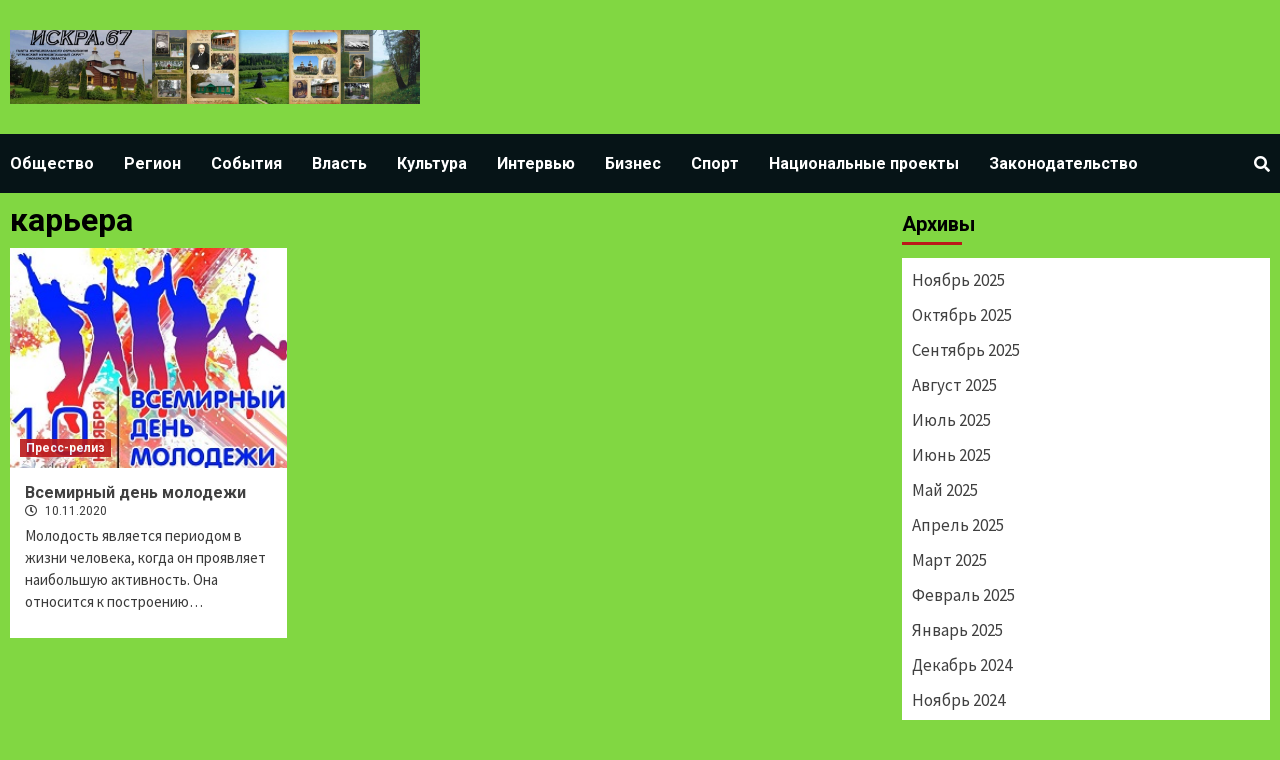

--- FILE ---
content_type: text/html; charset=UTF-8
request_url: http://iskraugra.ru/tag/karera/
body_size: 7871
content:
<!doctype html>
<html lang="ru-RU"
	prefix="og: http://ogp.me/ns#" >
<head>
    <meta charset="UTF-8">
    <meta name="viewport" content="width=device-width, initial-scale=1">
    <link rel="profile" href="http://gmpg.org/xfn/11">

    <title>карьера | Искра</title>
<meta name='robots' content='max-image-preview:large' />

<!-- All in One SEO Pack 2.12 by Michael Torbert of Semper Fi Web Design[236,264] -->
<link rel="canonical" href="http://iskraugra.ru/tag/karera/" />
<!-- /all in one seo pack -->
<link rel='dns-prefetch' href='//fonts.googleapis.com' />
<link rel='dns-prefetch' href='//s.w.org' />
<link rel="alternate" type="application/rss+xml" title="Искра &raquo; Лента" href="http://iskraugra.ru/feed/" />
<link rel="alternate" type="application/rss+xml" title="Искра &raquo; Лента комментариев" href="http://iskraugra.ru/comments/feed/" />
<link rel="alternate" type="application/rss+xml" title="Искра &raquo; Лента метки карьера" href="http://iskraugra.ru/tag/karera/feed/" />
<script type="text/javascript">
window._wpemojiSettings = {"baseUrl":"https:\/\/s.w.org\/images\/core\/emoji\/14.0.0\/72x72\/","ext":".png","svgUrl":"https:\/\/s.w.org\/images\/core\/emoji\/14.0.0\/svg\/","svgExt":".svg","source":{"concatemoji":"http:\/\/iskraugra.ru\/wp-includes\/js\/wp-emoji-release.min.js?ver=6.0.11"}};
/*! This file is auto-generated */
!function(e,a,t){var n,r,o,i=a.createElement("canvas"),p=i.getContext&&i.getContext("2d");function s(e,t){var a=String.fromCharCode,e=(p.clearRect(0,0,i.width,i.height),p.fillText(a.apply(this,e),0,0),i.toDataURL());return p.clearRect(0,0,i.width,i.height),p.fillText(a.apply(this,t),0,0),e===i.toDataURL()}function c(e){var t=a.createElement("script");t.src=e,t.defer=t.type="text/javascript",a.getElementsByTagName("head")[0].appendChild(t)}for(o=Array("flag","emoji"),t.supports={everything:!0,everythingExceptFlag:!0},r=0;r<o.length;r++)t.supports[o[r]]=function(e){if(!p||!p.fillText)return!1;switch(p.textBaseline="top",p.font="600 32px Arial",e){case"flag":return s([127987,65039,8205,9895,65039],[127987,65039,8203,9895,65039])?!1:!s([55356,56826,55356,56819],[55356,56826,8203,55356,56819])&&!s([55356,57332,56128,56423,56128,56418,56128,56421,56128,56430,56128,56423,56128,56447],[55356,57332,8203,56128,56423,8203,56128,56418,8203,56128,56421,8203,56128,56430,8203,56128,56423,8203,56128,56447]);case"emoji":return!s([129777,127995,8205,129778,127999],[129777,127995,8203,129778,127999])}return!1}(o[r]),t.supports.everything=t.supports.everything&&t.supports[o[r]],"flag"!==o[r]&&(t.supports.everythingExceptFlag=t.supports.everythingExceptFlag&&t.supports[o[r]]);t.supports.everythingExceptFlag=t.supports.everythingExceptFlag&&!t.supports.flag,t.DOMReady=!1,t.readyCallback=function(){t.DOMReady=!0},t.supports.everything||(n=function(){t.readyCallback()},a.addEventListener?(a.addEventListener("DOMContentLoaded",n,!1),e.addEventListener("load",n,!1)):(e.attachEvent("onload",n),a.attachEvent("onreadystatechange",function(){"complete"===a.readyState&&t.readyCallback()})),(e=t.source||{}).concatemoji?c(e.concatemoji):e.wpemoji&&e.twemoji&&(c(e.twemoji),c(e.wpemoji)))}(window,document,window._wpemojiSettings);
</script>
<style type="text/css">
img.wp-smiley,
img.emoji {
	display: inline !important;
	border: none !important;
	box-shadow: none !important;
	height: 1em !important;
	width: 1em !important;
	margin: 0 0.07em !important;
	vertical-align: -0.1em !important;
	background: none !important;
	padding: 0 !important;
}
</style>
	<link rel='stylesheet' id='wp-block-library-css'  href='http://iskraugra.ru/wp-includes/css/dist/block-library/style.min.css?ver=6.0.11' type='text/css' media='all' />
<style id='global-styles-inline-css' type='text/css'>
body{--wp--preset--color--black: #000000;--wp--preset--color--cyan-bluish-gray: #abb8c3;--wp--preset--color--white: #ffffff;--wp--preset--color--pale-pink: #f78da7;--wp--preset--color--vivid-red: #cf2e2e;--wp--preset--color--luminous-vivid-orange: #ff6900;--wp--preset--color--luminous-vivid-amber: #fcb900;--wp--preset--color--light-green-cyan: #7bdcb5;--wp--preset--color--vivid-green-cyan: #00d084;--wp--preset--color--pale-cyan-blue: #8ed1fc;--wp--preset--color--vivid-cyan-blue: #0693e3;--wp--preset--color--vivid-purple: #9b51e0;--wp--preset--gradient--vivid-cyan-blue-to-vivid-purple: linear-gradient(135deg,rgba(6,147,227,1) 0%,rgb(155,81,224) 100%);--wp--preset--gradient--light-green-cyan-to-vivid-green-cyan: linear-gradient(135deg,rgb(122,220,180) 0%,rgb(0,208,130) 100%);--wp--preset--gradient--luminous-vivid-amber-to-luminous-vivid-orange: linear-gradient(135deg,rgba(252,185,0,1) 0%,rgba(255,105,0,1) 100%);--wp--preset--gradient--luminous-vivid-orange-to-vivid-red: linear-gradient(135deg,rgba(255,105,0,1) 0%,rgb(207,46,46) 100%);--wp--preset--gradient--very-light-gray-to-cyan-bluish-gray: linear-gradient(135deg,rgb(238,238,238) 0%,rgb(169,184,195) 100%);--wp--preset--gradient--cool-to-warm-spectrum: linear-gradient(135deg,rgb(74,234,220) 0%,rgb(151,120,209) 20%,rgb(207,42,186) 40%,rgb(238,44,130) 60%,rgb(251,105,98) 80%,rgb(254,248,76) 100%);--wp--preset--gradient--blush-light-purple: linear-gradient(135deg,rgb(255,206,236) 0%,rgb(152,150,240) 100%);--wp--preset--gradient--blush-bordeaux: linear-gradient(135deg,rgb(254,205,165) 0%,rgb(254,45,45) 50%,rgb(107,0,62) 100%);--wp--preset--gradient--luminous-dusk: linear-gradient(135deg,rgb(255,203,112) 0%,rgb(199,81,192) 50%,rgb(65,88,208) 100%);--wp--preset--gradient--pale-ocean: linear-gradient(135deg,rgb(255,245,203) 0%,rgb(182,227,212) 50%,rgb(51,167,181) 100%);--wp--preset--gradient--electric-grass: linear-gradient(135deg,rgb(202,248,128) 0%,rgb(113,206,126) 100%);--wp--preset--gradient--midnight: linear-gradient(135deg,rgb(2,3,129) 0%,rgb(40,116,252) 100%);--wp--preset--duotone--dark-grayscale: url('#wp-duotone-dark-grayscale');--wp--preset--duotone--grayscale: url('#wp-duotone-grayscale');--wp--preset--duotone--purple-yellow: url('#wp-duotone-purple-yellow');--wp--preset--duotone--blue-red: url('#wp-duotone-blue-red');--wp--preset--duotone--midnight: url('#wp-duotone-midnight');--wp--preset--duotone--magenta-yellow: url('#wp-duotone-magenta-yellow');--wp--preset--duotone--purple-green: url('#wp-duotone-purple-green');--wp--preset--duotone--blue-orange: url('#wp-duotone-blue-orange');--wp--preset--font-size--small: 13px;--wp--preset--font-size--medium: 20px;--wp--preset--font-size--large: 36px;--wp--preset--font-size--x-large: 42px;}.has-black-color{color: var(--wp--preset--color--black) !important;}.has-cyan-bluish-gray-color{color: var(--wp--preset--color--cyan-bluish-gray) !important;}.has-white-color{color: var(--wp--preset--color--white) !important;}.has-pale-pink-color{color: var(--wp--preset--color--pale-pink) !important;}.has-vivid-red-color{color: var(--wp--preset--color--vivid-red) !important;}.has-luminous-vivid-orange-color{color: var(--wp--preset--color--luminous-vivid-orange) !important;}.has-luminous-vivid-amber-color{color: var(--wp--preset--color--luminous-vivid-amber) !important;}.has-light-green-cyan-color{color: var(--wp--preset--color--light-green-cyan) !important;}.has-vivid-green-cyan-color{color: var(--wp--preset--color--vivid-green-cyan) !important;}.has-pale-cyan-blue-color{color: var(--wp--preset--color--pale-cyan-blue) !important;}.has-vivid-cyan-blue-color{color: var(--wp--preset--color--vivid-cyan-blue) !important;}.has-vivid-purple-color{color: var(--wp--preset--color--vivid-purple) !important;}.has-black-background-color{background-color: var(--wp--preset--color--black) !important;}.has-cyan-bluish-gray-background-color{background-color: var(--wp--preset--color--cyan-bluish-gray) !important;}.has-white-background-color{background-color: var(--wp--preset--color--white) !important;}.has-pale-pink-background-color{background-color: var(--wp--preset--color--pale-pink) !important;}.has-vivid-red-background-color{background-color: var(--wp--preset--color--vivid-red) !important;}.has-luminous-vivid-orange-background-color{background-color: var(--wp--preset--color--luminous-vivid-orange) !important;}.has-luminous-vivid-amber-background-color{background-color: var(--wp--preset--color--luminous-vivid-amber) !important;}.has-light-green-cyan-background-color{background-color: var(--wp--preset--color--light-green-cyan) !important;}.has-vivid-green-cyan-background-color{background-color: var(--wp--preset--color--vivid-green-cyan) !important;}.has-pale-cyan-blue-background-color{background-color: var(--wp--preset--color--pale-cyan-blue) !important;}.has-vivid-cyan-blue-background-color{background-color: var(--wp--preset--color--vivid-cyan-blue) !important;}.has-vivid-purple-background-color{background-color: var(--wp--preset--color--vivid-purple) !important;}.has-black-border-color{border-color: var(--wp--preset--color--black) !important;}.has-cyan-bluish-gray-border-color{border-color: var(--wp--preset--color--cyan-bluish-gray) !important;}.has-white-border-color{border-color: var(--wp--preset--color--white) !important;}.has-pale-pink-border-color{border-color: var(--wp--preset--color--pale-pink) !important;}.has-vivid-red-border-color{border-color: var(--wp--preset--color--vivid-red) !important;}.has-luminous-vivid-orange-border-color{border-color: var(--wp--preset--color--luminous-vivid-orange) !important;}.has-luminous-vivid-amber-border-color{border-color: var(--wp--preset--color--luminous-vivid-amber) !important;}.has-light-green-cyan-border-color{border-color: var(--wp--preset--color--light-green-cyan) !important;}.has-vivid-green-cyan-border-color{border-color: var(--wp--preset--color--vivid-green-cyan) !important;}.has-pale-cyan-blue-border-color{border-color: var(--wp--preset--color--pale-cyan-blue) !important;}.has-vivid-cyan-blue-border-color{border-color: var(--wp--preset--color--vivid-cyan-blue) !important;}.has-vivid-purple-border-color{border-color: var(--wp--preset--color--vivid-purple) !important;}.has-vivid-cyan-blue-to-vivid-purple-gradient-background{background: var(--wp--preset--gradient--vivid-cyan-blue-to-vivid-purple) !important;}.has-light-green-cyan-to-vivid-green-cyan-gradient-background{background: var(--wp--preset--gradient--light-green-cyan-to-vivid-green-cyan) !important;}.has-luminous-vivid-amber-to-luminous-vivid-orange-gradient-background{background: var(--wp--preset--gradient--luminous-vivid-amber-to-luminous-vivid-orange) !important;}.has-luminous-vivid-orange-to-vivid-red-gradient-background{background: var(--wp--preset--gradient--luminous-vivid-orange-to-vivid-red) !important;}.has-very-light-gray-to-cyan-bluish-gray-gradient-background{background: var(--wp--preset--gradient--very-light-gray-to-cyan-bluish-gray) !important;}.has-cool-to-warm-spectrum-gradient-background{background: var(--wp--preset--gradient--cool-to-warm-spectrum) !important;}.has-blush-light-purple-gradient-background{background: var(--wp--preset--gradient--blush-light-purple) !important;}.has-blush-bordeaux-gradient-background{background: var(--wp--preset--gradient--blush-bordeaux) !important;}.has-luminous-dusk-gradient-background{background: var(--wp--preset--gradient--luminous-dusk) !important;}.has-pale-ocean-gradient-background{background: var(--wp--preset--gradient--pale-ocean) !important;}.has-electric-grass-gradient-background{background: var(--wp--preset--gradient--electric-grass) !important;}.has-midnight-gradient-background{background: var(--wp--preset--gradient--midnight) !important;}.has-small-font-size{font-size: var(--wp--preset--font-size--small) !important;}.has-medium-font-size{font-size: var(--wp--preset--font-size--medium) !important;}.has-large-font-size{font-size: var(--wp--preset--font-size--large) !important;}.has-x-large-font-size{font-size: var(--wp--preset--font-size--x-large) !important;}
</style>
<link rel='stylesheet' id='newsport-google-fonts-css'  href='https://fonts.googleapis.com/css?family=Roboto:100,300,400,500,700' type='text/css' media='all' />
<link rel='stylesheet' id='bootstrap-css'  href='http://iskraugra.ru/wp-content/themes/covernews/assets/bootstrap/css/bootstrap.min.css?ver=6.0.11' type='text/css' media='all' />
<link rel='stylesheet' id='covernews-style-css'  href='http://iskraugra.ru/wp-content/themes/covernews/style.css?ver=6.0.11' type='text/css' media='all' />
<link rel='stylesheet' id='newsquare-css'  href='http://iskraugra.ru/wp-content/themes/newsquare/style.css?ver=1.0.1' type='text/css' media='all' />
<link rel='stylesheet' id='font-awesome-v5-css'  href='http://iskraugra.ru/wp-content/themes/covernews/assets/font-awesome-v5/css/fontawesome-all.min.css?ver=6.0.11' type='text/css' media='all' />
<link rel='stylesheet' id='slick-css'  href='http://iskraugra.ru/wp-content/themes/covernews/assets/slick/css/slick.min.css?ver=6.0.11' type='text/css' media='all' />
<link rel='stylesheet' id='covernews-google-fonts-css'  href='https://fonts.googleapis.com/css?family=Source%20Sans%20Pro:400,400i,700,700i|Lato:400,300,400italic,900,700&#038;subset=latin,latin-ext' type='text/css' media='all' />
<script type='text/javascript' src='http://iskraugra.ru/wp-includes/js/jquery/jquery.min.js?ver=3.6.0' id='jquery-core-js'></script>
<script type='text/javascript' src='http://iskraugra.ru/wp-includes/js/jquery/jquery-migrate.min.js?ver=3.3.2' id='jquery-migrate-js'></script>
<link rel="https://api.w.org/" href="http://iskraugra.ru/wp-json/" /><link rel="alternate" type="application/json" href="http://iskraugra.ru/wp-json/wp/v2/tags/1992" /><link rel="EditURI" type="application/rsd+xml" title="RSD" href="http://iskraugra.ru/xmlrpc.php?rsd" />
<link rel="wlwmanifest" type="application/wlwmanifest+xml" href="http://iskraugra.ru/wp-includes/wlwmanifest.xml" /> 
<meta name="generator" content="WordPress 6.0.11" />
        <style type="text/css">
                        .site-title,
            .site-description {
                position: absolute;
                clip: rect(1px, 1px, 1px, 1px);
                display: none;
            }

            

        </style>
        <style type="text/css" id="custom-background-css">
body.custom-background { background-color: #81d742; }
</style>
	<link rel="icon" href="http://iskraugra.ru/wp-content/uploads/2019/03/Coat_of_arms_of_Ugra_district.gif" sizes="32x32" />
<link rel="icon" href="http://iskraugra.ru/wp-content/uploads/2019/03/Coat_of_arms_of_Ugra_district.gif" sizes="192x192" />
<link rel="apple-touch-icon" href="http://iskraugra.ru/wp-content/uploads/2019/03/Coat_of_arms_of_Ugra_district.gif" />
<meta name="msapplication-TileImage" content="http://iskraugra.ru/wp-content/uploads/2019/03/Coat_of_arms_of_Ugra_district.gif" />
</head>

<body class="archive tag tag-karera tag-1992 custom-background wp-custom-logo hfeed default-content-layout align-content-left">

    <div id="af-preloader">
        <div id="loader-wrapper">
            <div id="loader"></div>
        </div>
    </div>

<div id="page" class="site">
    <a class="skip-link screen-reader-text" href="#content">Skip to content</a>

<header id="masthead" class="site-header">
        <div class="masthead-banner " data-background="">
        <div class="container">
            <div class="row">
                <div class="col-md-4">
                    <div class="site-branding">
                        <a href="http://iskraugra.ru/" class="custom-logo-link" rel="home"><img width="1280" height="232" src="http://iskraugra.ru/wp-content/uploads/2025/06/Изображение-WhatsApp-2025-06-10-в-10.51.16_0fab9a11.jpg" class="custom-logo" alt="Искра" srcset="http://iskraugra.ru/wp-content/uploads/2025/06/Изображение-WhatsApp-2025-06-10-в-10.51.16_0fab9a11.jpg 1280w, http://iskraugra.ru/wp-content/uploads/2025/06/Изображение-WhatsApp-2025-06-10-в-10.51.16_0fab9a11-300x54.jpg 300w, http://iskraugra.ru/wp-content/uploads/2025/06/Изображение-WhatsApp-2025-06-10-в-10.51.16_0fab9a11-1024x186.jpg 1024w, http://iskraugra.ru/wp-content/uploads/2025/06/Изображение-WhatsApp-2025-06-10-в-10.51.16_0fab9a11-768x139.jpg 768w" sizes="(max-width: 1280px) 100vw, 1280px" /></a>                            <p class="site-title font-family-1">
                                <a href="http://iskraugra.ru/"
                                   rel="home">Искра</a>
                            </p>
                        
                                                    <p class="site-description">Газета Угранского района Смоленской области</p>
                                            </div>
                </div>
                <div class="col-md-8">
                                    </div>
            </div>
        </div>
    </div>
    <nav id="site-navigation" class="main-navigation">
        <div class="container">
            <div class="row">
                <div class="kol-12">
                    <div class="navigation-container">


                        <div class="cart-search">

                            <span class="af-search-click icon-search">
                                    <i class="fa fa-search"></i>
                            </span>
                        </div>


                        <span class="toggle-menu" aria-controls="primary-menu" aria-expanded="false">
                                <span class="screen-reader-text">Primary Menu</span>
                                 <i class="ham"></i>
                        </span>
                        <span class="af-mobile-site-title-wrap">
                            <a href="http://iskraugra.ru/" class="custom-logo-link" rel="home"><img width="1280" height="232" src="http://iskraugra.ru/wp-content/uploads/2025/06/Изображение-WhatsApp-2025-06-10-в-10.51.16_0fab9a11.jpg" class="custom-logo" alt="Искра" srcset="http://iskraugra.ru/wp-content/uploads/2025/06/Изображение-WhatsApp-2025-06-10-в-10.51.16_0fab9a11.jpg 1280w, http://iskraugra.ru/wp-content/uploads/2025/06/Изображение-WhatsApp-2025-06-10-в-10.51.16_0fab9a11-300x54.jpg 300w, http://iskraugra.ru/wp-content/uploads/2025/06/Изображение-WhatsApp-2025-06-10-в-10.51.16_0fab9a11-1024x186.jpg 1024w, http://iskraugra.ru/wp-content/uploads/2025/06/Изображение-WhatsApp-2025-06-10-в-10.51.16_0fab9a11-768x139.jpg 768w" sizes="(max-width: 1280px) 100vw, 1280px" /></a>                            <p class="site-title font-family-1">
                                <a href="http://iskraugra.ru/"
                                   rel="home">Искра</a>
                            </p>
                        </span>

                        <div class="menu main-menu"><ul id="primary-menu" class="menu"><li id="menu-item-9" class="menu-item menu-item-type-taxonomy menu-item-object-category menu-item-9"><a href="http://iskraugra.ru/category/obshhestvo/">Общество</a></li>
<li id="menu-item-10" class="menu-item menu-item-type-taxonomy menu-item-object-category menu-item-10"><a href="http://iskraugra.ru/category/region/">Регион</a></li>
<li id="menu-item-11" class="menu-item menu-item-type-taxonomy menu-item-object-category menu-item-11"><a href="http://iskraugra.ru/category/sobytiya/">События</a></li>
<li id="menu-item-12" class="menu-item menu-item-type-taxonomy menu-item-object-category menu-item-12"><a href="http://iskraugra.ru/category/vlast/">Власть</a></li>
<li id="menu-item-13" class="menu-item menu-item-type-taxonomy menu-item-object-category menu-item-13"><a href="http://iskraugra.ru/category/kultura/">Культура</a></li>
<li id="menu-item-14" class="menu-item menu-item-type-taxonomy menu-item-object-category menu-item-14"><a href="http://iskraugra.ru/category/intervyu/">Интервью</a></li>
<li id="menu-item-15" class="menu-item menu-item-type-taxonomy menu-item-object-category menu-item-15"><a href="http://iskraugra.ru/category/biznes/">Бизнес</a></li>
<li id="menu-item-16" class="menu-item menu-item-type-taxonomy menu-item-object-category menu-item-16"><a href="http://iskraugra.ru/category/sport/">Спорт</a></li>
<li id="menu-item-411" class="menu-item menu-item-type-taxonomy menu-item-object-category menu-item-411"><a href="http://iskraugra.ru/category/nacionalnye-proekty/">Национальные проекты</a></li>
<li id="menu-item-1454" class="menu-item menu-item-type-taxonomy menu-item-object-category menu-item-1454"><a href="http://iskraugra.ru/category/zakonodatelstvo/">Законодательство</a></li>
</ul></div>
                    </div>
                </div>
            </div>
        </div>
    </nav>
</header>

<div id="af-search-wrap">
    <div class="af-search-box table-block">
        <div class="table-block-child v-center text-center">
            <form role="search" method="get" class="search-form" action="http://iskraugra.ru/">
				<label>
					<span class="screen-reader-text">Найти:</span>
					<input type="search" class="search-field" placeholder="Поиск&hellip;" value="" name="s" />
				</label>
				<input type="submit" class="search-submit" value="Поиск" />
			</form>        </div>
    </div>
    <div class="af-search-close af-search-click">
        <span></span>
        <span></span>
    </div>
</div>

    <div id="content" class="container">
        <div class="row">

                <div id="primary" class="content-area">
                    <main id="main" class="site-main">

                        
                            <header class="header-title-wrapper1">
                                <h1 class="page-title">карьера</h1>                            </header><!-- .header-title-wrapper -->
                            <div class="row">
                            

        <article id="post-3346" class="col-lg-4 col-sm-4 col-md-4 latest-posts-grid post-3346 post type-post status-publish format-standard has-post-thumbnail hentry category-press-reliz tag-aktivnost tag-vsemirnyj-den-molodezhi tag-karera tag-lichnost tag-semya"                 data-mh="archive-layout-grid">
            
<div class="align-items-center">
        <div class="spotlight-post">
            <figure class="categorised-article inside-img">
                <div class="categorised-article-wrapper">
                    <div class="data-bg-hover data-bg data-bg-categorised"
                         data-background="http://iskraugra.ru/wp-content/uploads/2020/11/maxresdefault.jpg">
                        <a href="http://iskraugra.ru/3346-vsemirnyj-den-molodezhi/"></a>
                    </div>
                                        <div class="figure-categories figure-categories-bg">
                        <ul class="cat-links"><li class="meta-category">
                             <a class="covernews-categories category-color-1" href="http://iskraugra.ru/category/press-reliz/" alt="View all posts in Пресс-релиз"> 
                                 Пресс-релиз
                             </a>
                        </li></ul>                    </div>
                </div>

            </figure>
            <figcaption>

                <h3 class="article-title article-title-1">
                    <a href="http://iskraugra.ru/3346-vsemirnyj-den-molodezhi/">
                        Всемирный день молодежи                    </a>
                </h3>
                <div class="grid-item-metadata">
                    
        <span class="author-links">
                            <span class="item-metadata posts-date">
                <i class="far fa-clock"></i>
                    10.11.2020            </span>
                                </span>
                        </div>
                                    <div class="full-item-discription">
                        <div class="post-description">
                            <p>Молодость является периодом в жизни человека, когда он проявляет наибольшую активность. Она относится к построению&#8230;</p>

                        </div>
                    </div>
                            </figcaption>
    </div>
    </div>







        </article>
                                <div class="col col-ten">
                                <div class="covernews-pagination">
                                                                    </div>
                            </div>
                                            </div>
                    </main><!-- #main -->
                </div><!-- #primary -->

                <aside id="secondary" class="widget-area aft-sticky-sidebar">
	<div id="archives-2" class="widget covernews-widget widget_archive"><h2 class="widget-title widget-title-1"><span>Архивы</span></h2>
			<ul>
					<li><a href='http://iskraugra.ru/date/2025/11/'>Ноябрь 2025</a></li>
	<li><a href='http://iskraugra.ru/date/2025/10/'>Октябрь 2025</a></li>
	<li><a href='http://iskraugra.ru/date/2025/09/'>Сентябрь 2025</a></li>
	<li><a href='http://iskraugra.ru/date/2025/08/'>Август 2025</a></li>
	<li><a href='http://iskraugra.ru/date/2025/07/'>Июль 2025</a></li>
	<li><a href='http://iskraugra.ru/date/2025/06/'>Июнь 2025</a></li>
	<li><a href='http://iskraugra.ru/date/2025/05/'>Май 2025</a></li>
	<li><a href='http://iskraugra.ru/date/2025/04/'>Апрель 2025</a></li>
	<li><a href='http://iskraugra.ru/date/2025/03/'>Март 2025</a></li>
	<li><a href='http://iskraugra.ru/date/2025/02/'>Февраль 2025</a></li>
	<li><a href='http://iskraugra.ru/date/2025/01/'>Январь 2025</a></li>
	<li><a href='http://iskraugra.ru/date/2024/12/'>Декабрь 2024</a></li>
	<li><a href='http://iskraugra.ru/date/2024/11/'>Ноябрь 2024</a></li>
	<li><a href='http://iskraugra.ru/date/2024/10/'>Октябрь 2024</a></li>
	<li><a href='http://iskraugra.ru/date/2024/09/'>Сентябрь 2024</a></li>
	<li><a href='http://iskraugra.ru/date/2024/08/'>Август 2024</a></li>
	<li><a href='http://iskraugra.ru/date/2024/07/'>Июль 2024</a></li>
	<li><a href='http://iskraugra.ru/date/2024/06/'>Июнь 2024</a></li>
	<li><a href='http://iskraugra.ru/date/2024/05/'>Май 2024</a></li>
	<li><a href='http://iskraugra.ru/date/2024/04/'>Апрель 2024</a></li>
	<li><a href='http://iskraugra.ru/date/2024/03/'>Март 2024</a></li>
	<li><a href='http://iskraugra.ru/date/2024/02/'>Февраль 2024</a></li>
	<li><a href='http://iskraugra.ru/date/2024/01/'>Январь 2024</a></li>
	<li><a href='http://iskraugra.ru/date/2023/12/'>Декабрь 2023</a></li>
	<li><a href='http://iskraugra.ru/date/2023/11/'>Ноябрь 2023</a></li>
	<li><a href='http://iskraugra.ru/date/2023/10/'>Октябрь 2023</a></li>
	<li><a href='http://iskraugra.ru/date/2023/09/'>Сентябрь 2023</a></li>
	<li><a href='http://iskraugra.ru/date/2023/08/'>Август 2023</a></li>
	<li><a href='http://iskraugra.ru/date/2023/07/'>Июль 2023</a></li>
	<li><a href='http://iskraugra.ru/date/2023/06/'>Июнь 2023</a></li>
	<li><a href='http://iskraugra.ru/date/2023/05/'>Май 2023</a></li>
	<li><a href='http://iskraugra.ru/date/2023/04/'>Апрель 2023</a></li>
	<li><a href='http://iskraugra.ru/date/2023/03/'>Март 2023</a></li>
	<li><a href='http://iskraugra.ru/date/2023/02/'>Февраль 2023</a></li>
	<li><a href='http://iskraugra.ru/date/2023/01/'>Январь 2023</a></li>
	<li><a href='http://iskraugra.ru/date/2022/12/'>Декабрь 2022</a></li>
	<li><a href='http://iskraugra.ru/date/2022/11/'>Ноябрь 2022</a></li>
	<li><a href='http://iskraugra.ru/date/2022/10/'>Октябрь 2022</a></li>
	<li><a href='http://iskraugra.ru/date/2022/09/'>Сентябрь 2022</a></li>
	<li><a href='http://iskraugra.ru/date/2022/08/'>Август 2022</a></li>
	<li><a href='http://iskraugra.ru/date/2022/07/'>Июль 2022</a></li>
	<li><a href='http://iskraugra.ru/date/2022/06/'>Июнь 2022</a></li>
	<li><a href='http://iskraugra.ru/date/2022/05/'>Май 2022</a></li>
	<li><a href='http://iskraugra.ru/date/2022/04/'>Апрель 2022</a></li>
	<li><a href='http://iskraugra.ru/date/2022/03/'>Март 2022</a></li>
	<li><a href='http://iskraugra.ru/date/2022/02/'>Февраль 2022</a></li>
	<li><a href='http://iskraugra.ru/date/2022/01/'>Январь 2022</a></li>
	<li><a href='http://iskraugra.ru/date/2021/12/'>Декабрь 2021</a></li>
	<li><a href='http://iskraugra.ru/date/2021/11/'>Ноябрь 2021</a></li>
	<li><a href='http://iskraugra.ru/date/2021/10/'>Октябрь 2021</a></li>
	<li><a href='http://iskraugra.ru/date/2021/09/'>Сентябрь 2021</a></li>
	<li><a href='http://iskraugra.ru/date/2021/08/'>Август 2021</a></li>
	<li><a href='http://iskraugra.ru/date/2021/07/'>Июль 2021</a></li>
	<li><a href='http://iskraugra.ru/date/2021/06/'>Июнь 2021</a></li>
	<li><a href='http://iskraugra.ru/date/2021/05/'>Май 2021</a></li>
	<li><a href='http://iskraugra.ru/date/2021/04/'>Апрель 2021</a></li>
	<li><a href='http://iskraugra.ru/date/2021/03/'>Март 2021</a></li>
	<li><a href='http://iskraugra.ru/date/2021/02/'>Февраль 2021</a></li>
	<li><a href='http://iskraugra.ru/date/2021/01/'>Январь 2021</a></li>
	<li><a href='http://iskraugra.ru/date/2020/12/'>Декабрь 2020</a></li>
	<li><a href='http://iskraugra.ru/date/2020/11/'>Ноябрь 2020</a></li>
	<li><a href='http://iskraugra.ru/date/2020/10/'>Октябрь 2020</a></li>
	<li><a href='http://iskraugra.ru/date/2020/09/'>Сентябрь 2020</a></li>
	<li><a href='http://iskraugra.ru/date/2020/08/'>Август 2020</a></li>
	<li><a href='http://iskraugra.ru/date/2020/07/'>Июль 2020</a></li>
	<li><a href='http://iskraugra.ru/date/2020/06/'>Июнь 2020</a></li>
	<li><a href='http://iskraugra.ru/date/2020/05/'>Май 2020</a></li>
	<li><a href='http://iskraugra.ru/date/2020/04/'>Апрель 2020</a></li>
	<li><a href='http://iskraugra.ru/date/2020/03/'>Март 2020</a></li>
	<li><a href='http://iskraugra.ru/date/2020/02/'>Февраль 2020</a></li>
	<li><a href='http://iskraugra.ru/date/2020/01/'>Январь 2020</a></li>
	<li><a href='http://iskraugra.ru/date/2019/12/'>Декабрь 2019</a></li>
	<li><a href='http://iskraugra.ru/date/2019/11/'>Ноябрь 2019</a></li>
	<li><a href='http://iskraugra.ru/date/2019/10/'>Октябрь 2019</a></li>
	<li><a href='http://iskraugra.ru/date/2019/09/'>Сентябрь 2019</a></li>
	<li><a href='http://iskraugra.ru/date/2019/08/'>Август 2019</a></li>
	<li><a href='http://iskraugra.ru/date/2019/07/'>Июль 2019</a></li>
	<li><a href='http://iskraugra.ru/date/2019/05/'>Май 2019</a></li>
	<li><a href='http://iskraugra.ru/date/2019/04/'>Апрель 2019</a></li>
	<li><a href='http://iskraugra.ru/date/2019/03/'>Март 2019</a></li>
	<li><a href='http://iskraugra.ru/date/2019/02/'>Февраль 2019</a></li>
			</ul>

			</div><div id="text-3" class="widget covernews-widget widget_text">			<div class="textwidget"><p><a href="http://iskraugra.ru/category/k-80-letiyu-pobedy/"><img loading="lazy" class="size-full wp-image-12586 aligncenter" src="http://iskraugra.ru/wp-content/uploads/2025/04/Shablon_logo_1000_vosstanovleno-300x278-1.jpg" alt="" width="300" height="278" /></a></p>
</div>
		</div><div id="calendar-2" class="widget covernews-widget widget_calendar"><div id="calendar_wrap" class="calendar_wrap"><table id="wp-calendar" class="wp-calendar-table">
	<caption>Ноябрь 2025</caption>
	<thead>
	<tr>
		<th scope="col" title="Понедельник">Пн</th>
		<th scope="col" title="Вторник">Вт</th>
		<th scope="col" title="Среда">Ср</th>
		<th scope="col" title="Четверг">Чт</th>
		<th scope="col" title="Пятница">Пт</th>
		<th scope="col" title="Суббота">Сб</th>
		<th scope="col" title="Воскресенье">Вс</th>
	</tr>
	</thead>
	<tbody>
	<tr>
		<td colspan="5" class="pad">&nbsp;</td><td><a href="http://iskraugra.ru/date/2025/11/01/" aria-label="Записи, опубликованные 01.11.2025">1</a></td><td>2</td>
	</tr>
	<tr>
		<td id="today"><a href="http://iskraugra.ru/date/2025/11/03/" aria-label="Записи, опубликованные 03.11.2025">3</a></td><td>4</td><td>5</td><td>6</td><td>7</td><td>8</td><td>9</td>
	</tr>
	<tr>
		<td>10</td><td>11</td><td>12</td><td>13</td><td>14</td><td>15</td><td>16</td>
	</tr>
	<tr>
		<td>17</td><td>18</td><td>19</td><td>20</td><td>21</td><td>22</td><td>23</td>
	</tr>
	<tr>
		<td>24</td><td>25</td><td>26</td><td>27</td><td>28</td><td>29</td><td>30</td>
	</tr>
	</tbody>
	</table><nav aria-label="Предыдущий и следующий месяцы" class="wp-calendar-nav">
		<span class="wp-calendar-nav-prev"><a href="http://iskraugra.ru/date/2025/10/">&laquo; Окт</a></span>
		<span class="pad">&nbsp;</span>
		<span class="wp-calendar-nav-next">&nbsp;</span>
	</nav></div></div><div id="text-2" class="widget covernews-widget widget_text">			<div class="textwidget"><p><a href="http://smi67.ru" target="_blank" rel="noopener"><img loading="lazy" class="size-medium wp-image-27 aligncenter" src="http://iskraugra.ru/wp-content/uploads/2019/03/123-1-300x101.jpg" alt="" width="300" height="101" srcset="http://iskraugra.ru/wp-content/uploads/2019/03/123-1-300x101.jpg 300w, http://iskraugra.ru/wp-content/uploads/2019/03/123-1-768x259.jpg 768w, http://iskraugra.ru/wp-content/uploads/2019/03/123-1-1024x346.jpg 1024w, http://iskraugra.ru/wp-content/uploads/2019/03/123-1.jpg 1096w" sizes="(max-width: 300px) 100vw, 300px" /></a></p>
</div>
		</div></aside><!-- #secondary -->
        </div>


</div>


<footer class="site-footer">
        
                <div class="site-info">
        <div class="container">
            <div class="row">
                <div class="col-sm-12">
					
					<!-- Yandex.Metrika counter -->
<script type="text/javascript" >
   (function(m,e,t,r,i,k,a){m[i]=m[i]||function(){(m[i].a=m[i].a||[]).push(arguments)};
   m[i].l=1*new Date();k=e.createElement(t),a=e.getElementsByTagName(t)[0],k.async=1,k.src=r,a.parentNode.insertBefore(k,a)})
   (window, document, "script", "https://mc.yandex.ru/metrika/tag.js", "ym");

   ym(52770472, "init", {
        clickmap:true,
        trackLinks:true,
        accurateTrackBounce:true,
        webvisor:true
   });
</script>
<noscript><div><img src="https://mc.yandex.ru/watch/52770472" style="position:absolute; left:-9999px;" alt="" /></div></noscript>
<!-- /Yandex.Metrika counter -->
					
                                                                © Газета «Искра». Все права защищены. Любое использование материалов допускается только с письменного согласия редакции.                                                                                    <span class="sep">  </span>
                       
                                    </div>
            </div>
        </div>
    </div>
</footer>
</div>
<a id="scroll-up" class="secondary-color">
    <i class="fa fa-angle-up"></i>
</a>
<script type='text/javascript' src='http://iskraugra.ru/wp-content/themes/covernews/js/navigation.js?ver=20151215' id='covernews-navigation-js'></script>
<script type='text/javascript' src='http://iskraugra.ru/wp-content/themes/covernews/js/skip-link-focus-fix.js?ver=20151215' id='covernews-skip-link-focus-fix-js'></script>
<script type='text/javascript' src='http://iskraugra.ru/wp-content/themes/covernews/assets/slick/js/slick.min.js?ver=6.0.11' id='slick-js'></script>
<script type='text/javascript' src='http://iskraugra.ru/wp-content/themes/covernews/assets/bootstrap/js/bootstrap.min.js?ver=6.0.11' id='bootstrap-js'></script>
<script type='text/javascript' src='http://iskraugra.ru/wp-content/themes/covernews/assets/jquery-match-height/jquery.matchHeight.min.js?ver=6.0.11' id='matchheight-js'></script>
<script type='text/javascript' src='http://iskraugra.ru/wp-content/themes/covernews/assets/marquee/jquery.marquee.js?ver=6.0.11' id='marquee-js'></script>
<script type='text/javascript' src='http://iskraugra.ru/wp-content/themes/covernews/assets/theiaStickySidebar/theia-sticky-sidebar.min.js?ver=6.0.11' id='sticky-sidebar-js'></script>
<script type='text/javascript' src='http://iskraugra.ru/wp-content/themes/covernews/assets/script.js?ver=6.0.11' id='covernews-script-js'></script>
<script type='text/javascript' src='http://iskraugra.ru/wp-content/themes/covernews/assets/fixed-header-script.js?ver=6.0.11' id='covernews-fixed-header-script-js'></script>

</body>
</html>
